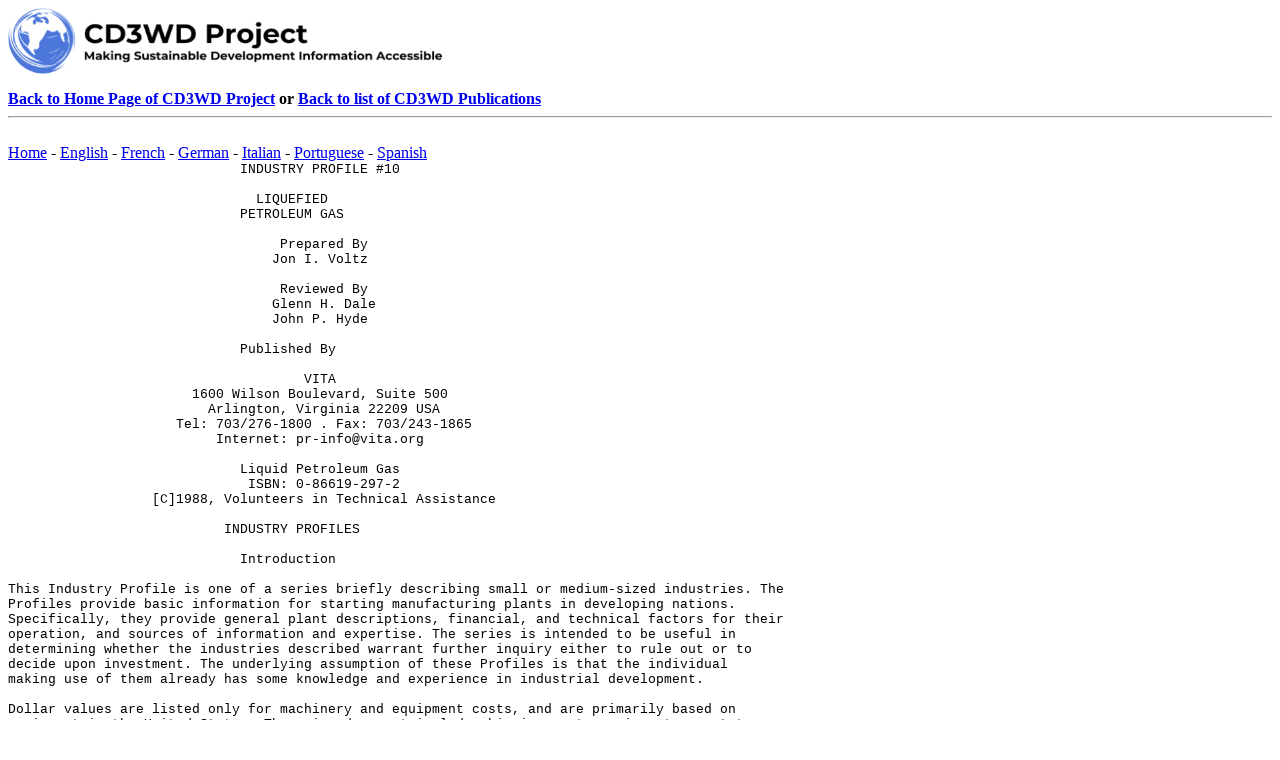

--- FILE ---
content_type: text/html
request_url: https://www.cd3wdproject.org/VITAHTML/SUBLEV/EN1/LPG.HTM
body_size: 10009
content:
<html xmlns:o="urn:schemas-microsoft-com:office:office"
xmlns:w="urn:schemas-microsoft-com:office:word"
xmlns="https://www.w3.org/TR/REC-html40">
<head>
<meta http-equiv=Content-Type content="text/html; charset=windows-1252">
<meta name=ProgId content=Word.Document>
<META NAME="keywords" CONTENT="LPG liquid petroleum gas bottle gas bottled  rural appropriate technology intermediate third world thirdworld 3rdworld development technical information">
<meta name=Generator content="Microsoft Word 9">
<meta name=Originator content="Microsoft Word 9">
<link rel=File-List href="./LPG_files/filelist.xml">
<title>                             INDUSTRY PROFILE #10</title>
<!--[IF GTE MSO 9]><xml>
<o:DocumentProperties>
<o:Author>VITA</o:Author>
<o:Template>Normal</o:Template>
<o:LastAuthor>VITA</o:LastAuthor>
<o:Revision>2</o:Revision>
<o:TotalTime>1</o:TotalTime>
<o:Created>2001-11-29T15:14:00Z</o:Created>
<o:LastSaved>2001-11-29T15:14:00Z</o:LastSaved>
<o:Pages>12</o:Pages>
<o:Words>3435</o:Words>
<o:Characters>19585</o:Characters>
<o:Company>VITA</o:Company>
<o:Lines>163</o:Lines>
<o:Paragraphs>39</o:Paragraphs>
<o:CharactersWithSpaces>24051</o:CharactersWithSpaces>
<o:Version>9.2720</o:Version>
</o:DocumentProperties>
</xml><![endif]-->
<style>
<!--/* STYLE DEFINITIONS */P.MSONORMAL, LI.MSONORMAL, DIV.MSONORMAL	{MSO-STYLE-PARENT:"";	MARGIN:0IN;	MARGIN-BOTTOM:.0001PT;	MSO-PAGINATION:WIDOW-ORPHAN;	FONT-SIZE:10.0PT;	MSO-BIDI-FONT-SIZE:12.0PT;	FONT-FAMILY:"COURIER NEW";	MSO-FAREAST-FONT-FAMILY:"TIMES NEW ROMAN";	MSO-BIDI-FONT-FAMILY:"TIMES NEW ROMAN";}@PAGE SECTION1	{SIZE:8.5IN 11.0IN;	MARGIN:1.0IN 1.25IN 1.0IN 1.25IN;	MSO-HEADER-MARGIN:.5IN;	MSO-FOOTER-MARGIN:.5IN;	MSO-PAPER-SOURCE:0;}DIV.SECTION1	{PAGE:SECTION1;}-->
</style>
<script async src="https://www.googletagmanager.com/gtag/js?id=G-G131K3Z71Y"></script>
<script>
  window.dataLayer = window.dataLayer || [];
  function gtag(){dataLayer.push(arguments);}
  gtag('js', new Date());
  gtag('config', 'G-G131K3Z71Y');
</script>

</head>
<p>
<img alt="CD3WD Project" height="66" src="https://www.cd3wdproject.org/CD3WDProjectLogo.png" width="434"></p>
<BODY LANG=EN_US STYLE='TAB_INTERVAL:.5IN'>
<div class="auto-style1">
	<a href="https://www.cd3wdproject.org/" target="_top"><strong>Back to Home
        Page of CD3WD Project</strong></a><strong> or </strong> <a href="https://www.cd3wdproject.org/CD3WD/INDEX.HTM"
        target="_top"><strong>Back to list of CD3WD Publications</strong></a></div><HR> 
<BR><A  HREF="../../EN1/INDEX.HTM" >Home</A> - <A  HREF="../EN1/LPG.HTM" >English</A> - <A  HREF="../FR1/LPG.HTM" >French</A> - <A  HREF="../DE1/LPG.HTM" >German</A> - <A  HREF="../IT1/LPG.HTM" >Italian</A> - <A  HREF="../PO1/LPG.HTM" >Portuguese</A> - <A  HREF="../ES1/LPG.HTM" >Spanish</A><BR>
<FONT FACE="COURIER NEW" SIZE=2>
<div class=Section1>
                            
INDUSTRY PROFILE #10<BR>
 <BR>
                               LIQUEFIED<BR>
                            
PETROLEUM GAS<BR>
 <BR>
                                  Prepared By<BR>
                                 Jon I. Voltz<BR>
 <BR>
                       
          Reviewed By<BR>
                                 Glenn H. Dale<BR>
                                 John P. Hyde<BR>
 <BR>
                            
Published By<BR>
 <BR>
                                     VITA<BR>
                      
1600 Wilson Boulevard, Suite 500<BR>
                        
Arlington, Virginia 22209 USA<BR>
                    
Tel: 703/276-1800 . Fax: 703/243-1865<BR>
                         
Internet: pr-info@vita.org<BR>
 <BR>
                            
Liquid Petroleum Gas<BR>
                              ISBN: 0-86619-297-2<BR>
                 
[C]1988, Volunteers in Technical Assistance<BR>
 <BR>
                          
INDUSTRY PROFILES<BR>
 <BR>
                            
Introduction<BR>
 <BR>
This Industry Profile is one of a series briefly describing
small or medium-sized industries. The<BR>
Profiles provide basic information for starting
manufacturing plants in developing nations.<BR>
Specifically, they provide general plant descriptions,
financial, and technical factors for their<BR>
operation, and sources of information and expertise. The
series is intended to be useful in<BR>
determining whether the industries described warrant further
inquiry either to rule out or to<BR>
decide upon investment. The underlying assumption of these
Profiles is that the individual<BR>
making use of them already has some knowledge and experience
in industrial development.<BR>
 <BR>
Dollar values are listed only for machinery and equipment
costs, and are primarily based on<BR>
equipment in the United States. The price does not include
shipping costs or import-export taxes,<BR>
which must be considered and will vary greatly from country
to country. No other investment<BR>
costs are included (such as land value, building rental,
labor, etc.) as those prices also vary.<BR>
These items are mentioned to provide the investor with a
general checklist of considerations for<BR>
setting up a business.<BR>
 <BR>
                               IMPORTANT<BR>
 <BR>
These profiles should not be substituted for feasibility
studies. Before an investment is made in<BR>
a plant, a feasibility study should be conducted. This may
require skilled economic and<BR>
engineering expertise. The following illustrates the range
of questions to which answers must<BR>
be obtained:<BR>
 <BR>
       *
      What is the extent of the present demand
for the product, and how is it now being<BR>

             
satisfied?<BR>
 <BR>
   
   *     
Will the estimated price and quality of the product make it competitive?<BR>
 <BR>
       *
      What is the marketing and distribution
plan and to whom will the product be<BR>
              sold?<BR>
 <BR>
       *
      How will the plant be financed?<BR>
 <BR>
       *
  
   Has a realistic time schedule for construction, equipment,
delivery, obtaining<BR>
             
materials and supplies, training of personnel, and the start-up time for
the plant<BR>
              been
developed?<BR>
 <BR>
       *
      How are needed materials and supplies to
be procured and machinery and<BR>
             
equipment to be maintained and repaired?<BR>
 <BR>
       *
      Are trained personnel available?<BR>
 <BR>
       *
      Do adequate transportation, storage,
power, communication, fuel, water, and<BR>
              other facilities
exist?<BR>
 <BR>
       *
      What management controls for design,
production, quality control, and other<BR>
              factors
have been included?<BR>
 <BR>
       *
      Will the industry complement or
interfere with development plans for the area?<BR>
 <BR>
       *
      What social, cultural, environmental,
and technological considerations must be<BR>
             
addressed regarding manufacture and use of this product?<BR>
 <BR>
Fully documented information responding to these and many
other questions should be<BR>
determined before proceeding with implementation of an
industrial project.<BR>
 <BR>
                 
Equipment Suppliers, Engineering Companies<BR>
 <BR>
The services of professional engineers are desirable in the
design of industrial plants even though<BR>
the proposed plant may be small. A correct design is one
that provides the greatest economy in<BR>
the investment of funds and establishes the basis of
operation that will be most profitable in the<BR>
beginning and will also be capable of expansion without
expensive alteration.<BR>
 <BR>
Professional engineers who specialize in industrial design
can be found be referring to the<BR>
published cards in various engineering magazines. They may
also be reached through their<BR>
national organizations.<BR>
 <BR>
Manufacturers of industrial equipment employ engineers familiar
with the design and installation<BR>
of their specialized products. These manufacturers are
usually willing to give prospective<BR>
customers the benefit of technical advice by those engineers
in determining the suitability of their<BR>
equipment in any proposed project.<BR>
 <BR>
                                     VITA<BR>
 <BR>
Volunteers in Technical Assistance (VITA) is a private,
non-profit, volunteer organization<BR>
engaged in international development. Through its varied
activities and services, VITA fosters<BR>
self-sufficiency by promoting increased economic
productivity. Supported by a volunteer roster<BR>
of over 5,000 experts in a wide variety of fields, VITA is
able to provide high quality technical<BR>
information to requesters. This information is increasingly
conveyed through low-cost advanced<BR>
communication technologies, including terrestrial packet
radio and low-earth-orbiting satellite.<BR>
VITA also implements both long- and short-term projects to
promote enterprise development and<BR>
transfer technology.<BR>
 <BR>
                       
LIQUEFIED PETROLEUM GAS<BR>
 <BR>
 <BR>
PREPARED BY: Jon I. Voltz<BR>
REVIEWED BY: John P. Hyde<BR>
             Glenn H.
Dale<BR>
 <BR>
 <BR>
PRODUCT DESCRIPTION<BR>
 <BR>
1.  The Product<BR>
 <BR>
Liquefied petroleum gas (LPG) is a class of petroleum
products<BR>
produced from natural gas or as a by-product from refined
crude<BR>
oil. Types of LPG available in the United States and
elsewhere<BR>
are commercial grade propane, butane, butane-propane mixed,
and<BR>
HD-5 (a propane for engine fuel).<BR>
 <BR>
2.  The Facility<BR>
 <BR>
This profile describes two plants, operating with three
shifts<BR>
for 52 weeks per year. The smaller has an annual
manufacturing<BR>
capacity of 2,220,000 barrels; the larger has an annual
capacity<BR>
of 4,440,000 barrels.<BR>
 <BR>
The methods of LPG recovery fall into four general
classifications:<BR>
(1) absorption, (2) absorption plus turbo-expander, (3)<BR>
adsorption, and (4) compression. Absorption uses liquid such
as<BR>
naphtha or kerosene to recover LPG from gas. The rate of
recovery<BR>
can be increased by reducing the temperature. As a result,
oil<BR>
absorption plants often use refrigeration in the process.<BR>
 <BR>
LPG is distilled from the absorption oil by heating the oil.
It<BR>
is possible to recover virtually 100 percent of the propane
and<BR>
butane by maintaining a temperature of -40[degrees]C and by
controlling<BR>
the oil rate. The recovered LPG is fractionated into
separate<BR>
components such as propane and butane and must be further<BR>

purified to remove hydrogen sulfide, organic sulfur
compounds,<BR>
and water in order to meet specifications. Among the
purification<BR>
processes are: amine and caustic treatment, solid bed
dehydration,<BR>
and molecular sieve absorption.<BR>
 <BR>
Absorption is used in both lean recovery (recovery of gases
low<BR>
in LPG content, such as propane) and heavier recovery. An
oil<BR>
absorption plant is relatively easy to operate and maintain,
but<BR>
it requires more energy than the turbo-expander process.<BR>
 <BR>
The turbo-expander process recovers propane and butane by a<BR>
combination of compression and refrigeration, followed by
expansion<BR>
of the gas through a turbine. When the gas expands, it cools<BR>
to about -100[degrees]C. The turbo-expander process is used
when it is<BR>
desirable to recover ethane. The process requires less
energy but<BR>
more skill to maintain and operate than the absorption
process.<BR>
 <BR>
The absorption and turbo-expander processes are the two most<BR>
practical commercial ways of recovering LPG, and are used in
this<BR>
profile.<BR>
 <BR>
GENERAL EVALUATION<BR>
 <BR>
The success of this industry depends to a great extent on
the<BR>
availability of natural gas. Marketwise, the sales potential
for<BR>
LPG should be good, particularly in areas or homes where
natural<BR>
gas by direct pipeline or other cheaper fuels are not
available<BR>
locally. The fixed capital requirements are fairly moderate
in<BR>
comparison with the annual estimated profits, and only one<BR>
skilled worker is needed.<BR>
 <BR>
1.  Outlook<BR>
 <BR>
    A.
  Economic<BR>
 <BR>
The economics is good if the natural gas from which much of
LPG<BR>
is manufactured is higher in the components of LPG. However,<BR>
available natural gas is becoming leaner in ethane and
heavier<BR>
products. Rich gas is defined as containing more than 5.0
gallons<BR>
of LPG components plus/1000 cu. ft. per day of produced gas.<BR>
 <BR>
    B.
  Technical<BR>
 <BR>
Most developments in LPG plants are in the acid gas removal
and<BR>
water removal section of the plants.<BR>
 <BR>
2.  Manufacturing
Equipment Flexibility<BR>
 <BR>
Most plants can produce butane and propane, but the plants
may<BR>
not have adequate equipment to produce the purity required
or to<BR>
obtain the necessary recoveries.<BR>
 <BR>
3.  Knowledge Base<BR>
 <BR>
The following information is required: The estimated
production<BR>
rate of the field over a period of years, the components of
the<BR>
gas with time, the hydrogen sulfide and carbon dioxide
content,<BR>
nitrogen content and the field pressure. For plant design, a<BR>
knowledge of thermodynamics is required.<BR>
 <BR>
4.  Quality Control<BR>
 <BR>
Chromatographic analysis, a technique used to identify and<BR>
separate LPG from the gas stream, is very important. It is
also<BR>
used to test for and remove impurities from the LPG as well
as<BR>
fractionate the recovered LPG into its separate components.<BR>
 <BR>
5.  Constraints and
Limitations<BR>
 <BR>
Ethane, propane, and butane are commodities used for fuel
and<BR>
chemical manufacturing. Seasonal changes in demand may
occur. The<BR>
products are explosive and most products for fuels contain
odorants<BR>
for detection. Plants must remove and handle the hazardous<BR>
hydrogen sulfide with care.<BR>
 <BR>
MARKET ASPECTS<BR>
 <BR>
1.  Users<BR>
 <BR>
LPG is used in homes, restaurants, hotels, etc. (mostly as<BR>
utility gas), industrial plants, refineries, chemical
manufacturing,<BR>
and as engine fuel.<BR>
 <BR>
2.  Suppliers<BR>
 <BR>
The source of LPG is about 2/3 from natural gas (mostly
ethane<BR>
and butane) and 1/3 from refineries.<BR>
 <BR>
3.  Sales Channels
and Methods<BR>
 <BR>
The product is sold in bulk to distributors for sale to
ultimate<BR>
users. consumers include homes, restaurants, hotels,
trailers,<BR>
camps, boats, farms, and industrial plants.<BR>
 <BR>
4.  Geographic Extent
of Market<BR>
 <BR>
Production capacity may limit this product to domestic
consumption,<BR>
but the possibility exists for export. (The U.S. LPG<BR>
Industry exports about 500 million gallons a year. In 1986
the<BR>
industry exported to 47 countries, with Mexico getting the
most.)<BR>
 <BR>
5.  Competition<BR>
 <BR>
Sales of LPG are competitive where piped natural gas, wood
for<BR>
fuel, or other cheaper fuels are not readily available.<BR>
 <BR>
6.  Market Capacity<BR>
 <BR>
An accurate estimate of market potential cannot be made
unless a<BR>
comprehensive survey of sales potential is undertaken,
because so<BR>
many variable factors come into play.<BR>
 <BR>
PRODUCTION AND PLANT REQUIREMENTS<BR>
 <BR>
    
Requirements                   
Annual Output:<BR>
                              
              Barrels<BR>
                                    2,220,000
       4,440,000<BR>
 <BR>
1.  Infrastructure,

Utilities       Small Plant
     Medium Plant<BR>
 <BR>
        Plant size
(cu. ft. per day)    50,000,000
      100,000,000<BR>
        Utilities<BR>
        Investment
Equipment<BR>
        Materials<BR>
        Labor<BR>
 <BR>
2.  Major Equipment
&amp; Machinery        Small Plant
     Medium Plant<BR>
                                             (units)<BR>
        Tools &amp;
Machinery<BR>
        towers
                                   3<BR>
        accumulator
tanks                        3<BR>
        vent tank<BR>
        lean oil tank<BR>
        surge tank<BR>
        heat
exchangers                          2<BR>
       
condensers                              
2 <BR>
        coolers
                                  3<BR>
   
    recompressor<BR>
        pumps
                                    4<BR>
        steam
generator<BR>
        water cooler<BR>
        piping and
valves<BR>
        Support
equipment &amp; parts<BR>
        pickup truck<BR>
 <BR>
(*) TOTAL ESTIMATED COST<BR>
of equipment &amp; machinery
          $25,000,000     
$40,000,000<BR>
completely installed<BR>
 <BR>
(*) Cost of major equipment only would be about 40 percent
of the<BR>
above.<BR>
 <BR>
(*) Based on $US 1987 prices. The costs provided are
estimates and<BR>
are given only to provide a general idea for machinery
costs.<BR>
They are not intended to be used as absolute prices. Costs
still<BR>
need to be determined on a case by case basis. In addition,
the<BR>
costs are for production grade purities only and do not
include<BR>
costs for extra purification systems.<BR>
 <BR>
3.  Materials &amp;
Supplies            Small Plant
     Medium Plant<BR>
        Raw Materials<BR>
        natural gas
(cu. ft.             18,250
            36,500<BR>
 <BR>
        Supplies<BR>
        lubricants
&amp; hand tools<BR>
        absorber oil<BR>
        maintenance
&amp; spare parts<BR>
        office supplies<BR>
        gas, oil
&amp; truck maintenance<BR>
 <BR>
        Packaging<BR>
        Normally not
much done. Perhaps<BR>
          a small
amount in steel cylinders.<BR>
 <BR>
4.  Labor
                           Small Plant
     Medium Plant<BR>
 <BR>
        Skilled
                          2/shift<BR>
 <BR>
       
Semiskilled                     
2/shift<BR>
 <BR>
       
Unskilled                         
2<BR>
 <BR>
        Indirect<BR>
       
supervisor/manager                
1<BR>
        chemist
                            1<BR>
        office
                           
 1<BR>
        truck
driver                       1<BR>
 <BR>
 <BR>
PROCESS DESCRIPTION<BR>
 <BR>
The diagram below shows a generalized flow scheme for LPG
recovery.<BR>
<BR>lpgx6.gif (540x540)<BR>
<br><IMG  SRC="../GIF/LPGX6.GIF"   HEIGHT=540 WIDTH=540><BR>
The natural gas containing the LPG is first treated to<BR>
remove the acid gases: hydrogen sulfide, carbon dioxide, and<BR>
carbonyl sulfide. The gas is then sent through a process to<BR>
remove the water content. Very low water contents are
required<BR>
for cryogenic processes.<BR>
 <BR>
The next part of the process is LPG recovery, which includes<BR>
absorption (refrigerated absorption), turbo-expander
(cascade<BR>
refrigeration), adsorption, and compression.<BR>
 <BR>
The final section of an LPG plant is the fractionation
facility.<BR>
The products to be produced and their purity will determine
the<BR>
size of this facility. For example, if n-butane is to be
produced<BR>
as a specialty, polymerization grade solvent, extensive
fractionation,<BR>
and adsorption processes may be required.<BR>
 <BR>
The final section of an LPG plant is the fractionation
facility. The products to be produced<BR>
and their purity will determine the size of this facility.
For example, if n-butane is to be<BR>
produced as a specialty, polymerization grade solvent,
extensive fractionation, and<BR>
absorption processes may be required.<BR>
 <BR>
<![if !supportEmptyParas]>&nbsp;<![endif]><BR>
REFERENCES<BR>
 <BR>
Unless otherwise stated, these addresses are in the United<BR>
States.<BR>
 <BR>
1.  Technical Manuals
&amp; Textbooks<BR>
 <BR>
Adams, J.L. and Boyer, W.C., What Makes a Good NGL Unit?
Vol. 60,<BR>
No. 5, Hydrocarbon Processing, May 1981, pp. 108-112.<BR>
 <BR>
Crum, F.S., Use J-T Plants for LPG Recovery (Joule-Thompson<BR>
Adiabatic Expansion - Alternate to Expander and
Refrigeration),<BR>
Vol. 160, No. 5, Hydrocarbon Processing, May 1981, pp.
113-117.<BR>
 <BR>
Kaura, M. L., Plot Plans Must Include Safety, Vol. 59, No.
7,<BR>
Hydrocarbon Processing, July 1980, pp. 183-194.<BR>
 <BR>
Kensell, W.W., How to Pick a Treating Plant, Vol. 58, No. 8,<BR>
Hydrocarbon Processing, August 1979, pp. 143-145.<BR>
 <BR>
Encyclopedia of Chemical Technology, Vol. 14, 3rd. Edition,
John<BR>
Wiley and Sons, New York, 1981.<BR>
 <BR>
Engineering Data Book, Ninth Edition, Gas Processor

Supplier's<BR>
Association, Tulsa, Oklahoma, 1972.<BR>
 <BR>
Liquefied Petroleum Gas Specifications and Test Methods, Gas<BR>
Processor Association, GPA Publ. 2140-75, Tulsa, Oklahoma.<BR>
 <BR>
ASTM Standard D 1835-76, Part 24, American Society for
Testing<BR>
and Materials, Philadelphia, Pennsylvania, 1978.<BR>
 <BR>
Storage and Handling of Liquefied Petroleum Gases, National
Fire<BR>
Protection Association, NFPA 58, Boston, Massachusetts,
1979.<BR>
 <BR>
Design and Construction of LP-Gas Installations at Marine<BR>
Terminals, Natural Gas Processing Plants, Refineries and
Tank<BR>
Farms, API Standard 2510., 4th Edition, American Petroleum<BR>
Institute, Washington, D.C., December, 1978.<BR>
 <BR>
LP Gas Market Facts, National LP-Gas Association, Oak Brook,<BR>
Illinois, 1977.<BR>
 <BR>
Process Economics Program Report No. 135, Oct. 1979, SRI
International,<BR>
Menlo Park, California 94025. This report includes plant<BR>
designs for turbo-expander, cascade refrigeration, and
refrigerated<BR>
absorption.<BR>
 <BR>
2.  Periodicals<BR>
 <BR>
Oil and Gas Journal<BR>
1301 W. 22nd Street<BR>
Oak Brook, Illinois 60521 USA<BR>
 <BR>
Weekly Propane Newsletter<BR>
P.O. Box 5000, Suite 331<BR>
Delmar, California 92014 USA<BR>
 <BR>
3.  Trade
Associations<BR>
 <BR>
National LP-Gas Association<BR>
1301 W. 22nd Street<BR>
Oak Brook, Illinois 60521 USA<BR>
 <BR>
National Petroleum Refiners Association<BR>
1899 L Street, NW<BR>
Washington, D.C. 20036 USA<BR>
 <BR>
4.  Equipment
Suppliers, Engineering Companies<BR>
 <BR>
AMETEK<BR>
Heat Transfer Division<BR>
P. 0. Box 534004<BR>
Grand Prairie, Texas 75053 USA<BR>
 <BR>
Eastern Tank Fabricators, Inc.<BR>
74 Plandome Road<BR>
Manhasset, New York 11030 USA<BR>
 <BR>
Atlas Copco Comptec, Inc.<BR>
Department A<BR>
20 School Road<BR>
Voorheesville, New York 12186 USA<BR>
 <BR>
5.  Directories<BR>
 <BR>
Thomas Register<BR>
Thomas Publishing Company<BR>
One Penn Plaza<BR>
New York, New York 10001 USA<BR>
 <BR>
6.  VITA Venture
Services<BR>
 <BR>
VITA Venture Services, a subsidiary of VITA, provides
commercial<BR>
services for industrial development. This fee-for-service<BR>
includes technology and financial information, technical
assistance,<BR>
marketing, and joint ventures. For further information,<BR>
contact VITA.<BR>
 <BR>
                          
`INDUSTRY PROFILE SERIES'<BR>
 <BR>
VITA is pleased to present this series of industrial
profiles.<BR>
These Profiles provide basic information for starting
manufacturing<BR>
plants in developing nations. Specifically, they provide
general<BR>
plant description, financial, and technical factors for
their<BR>
operation, and sources of information and expertise. Dollar
values<BR>
are listed only for machinery and equipment costs, and are<BR>
primarily based on equipment in the United States. The price
does<BR>
not include shipping costs or import-export taxes, which
must be<BR>
considered and will vary greatly from country to country. No
other<BR>
investment costs are included (such as land value, building
rental,<BR>
labor, etc.) as those prices also vary.<BR>
 <BR>
The series is intended to be useful in determining whether
the<BR>
industries described warrant further inquiry either to rule
out or<BR>
to decide upon investment. The underlying assumption of
these<BR>
Profiles is that the individual making use of them already
has some<BR>
knowledge and experience in industrial development.<BR>
 <BR>
These profiles should not be substituted for feasibility
studies.<BR>
Before an investment is made in a plant, a feasibility study
should<BR>
be conducted. Each profile contains a list of questions to
which<BR>
answers must be obtained before proceeding with
implementation of<BR>
an industrial project.<BR>
 <BR>
All profiles are available in English only. They are priced
at<BR>
$9.95 each. You may take advantage of the introductory offer
and<BR>
order any three Profiles for just $25.00 or order the entire
set of<BR>
nineteen Profiles for a bargain price of only $150.00.<BR>
 <BR>
 <BR>
BAKED, LEAVENED BREADS<BR>
Richard J. Bess<BR>
Describes a small bakery operating with a single shift and<BR>
producing 100 tons of baked products a year. It also
describes a<BR>
medium-sized plant operating on the same basis but producing
250<BR>
tons of baked goods a year.<BR>
(IP #19) 6pp.<BR>
 <BR>
BLUE JEANS<BR>
Edward Hochberg<BR>
Describes one plant operating with one shift and making 15,
000<BR>
dozens of blue jeans a year, and another that produces
22,000<BR>
dozens a year.<BR>
(IP #6) 8pp.<BR>
 <BR>
DIMENSION HARDWOOD<BR>
Nicolas Engalichev<BR>
Describes a medium-sized mill operating with one shift that<BR>
produces 4,500 cubic meters of dimension hardwood per year.
Some<BR>
information is also provided for a mill twice as large.<BR>
(IP #16) 8pp.<BR>
 <BR>
FISH OIL AND FISH MEAL<BR>

S. Divakaran<BR>
Describes two plants. The first is a 20-ton per day plant
operating<BR>
with an eight-hour shift and producing 8,000 tons of fish
meal and<BR>
4,000 tons of fish oil a year. The second is a 40-ton plant<BR>
operating an eight-hour shift and producing 8,000 tons of
fish oil<BR>
and 16,000 tons of meal per year.<BR>
(IP # 8) 8pp.<BR>
 <BR>
GLASS CONTAINERS (BATCH PROCESS)<BR>
William B. Hillig<BR>
Describes small batch production plants with a work force of
10 to<BR>
50 people that produce 500 to 25,000 containers per day.<BR>
(IP #18) 8pp.<BR>
 <BR>
GLUCOSE FROM CASSAVA STARCH<BR>
Peter K. Carrell<BR>
Describes a plant that can operate 250 days a year on a
three-shift<BR>
continuous basis and produce 2,500 tons of glucose syrup.<BR>
(IP #17) 8pp.<BR>
 <BR>
LIQUID PETROLEUM GAS<BR>
Jon I. Voltz<BR>
Describes two plants, operating with three shifts for 52
weeks per<BR>
year. The smaller has an annual manufacturing capacity of
2,220,000<BR>
barrels; the larger plant has an annual capacity of
4,440,000<BR>
barrels.<BR>
(IP #12) 8pp.<BR>
 <BR>
MEN'S DRESS SHIRTS<BR>
Edward Hochberg<BR>
Describes one small plant operating with one shift and
manufacturing<BR>
15,000 dozen men's dress shirts a year. It also describes a<BR>
larger plant running a single shift and manufacturing 22,000
dozen<BR>
shirts a year.<BR>
(IP #13) 8pp.<BR>
 <BR>
MEN'S WASH AND WEAR PANTS<BR>
Edward Hochberg<BR>
Describes one plant operating with one shift and producing
15,000<BR>
dozens pairs of pants a year, and another that produces
22,000<BR>
dozens a year.<BR>
(IP # 4) 8pp.<BR>
 <BR>
MEN'S WASH AND WEAR SHIRTS<BR>
Edward Hochberg<BR>
Describes a plant operating with one shift, manufacturing
15,000<BR>
dozen men's wash and wear shirts a year, and another that
manufactures<BR>
22,000 dozen shirts a year.<BR>
(IP # 5) 7pp.<BR>
 <BR>
MEN'S WORK SHIRTS<BR>
Edward Hochberg<BR>
Describes one plant operating with one shift and
manufacturing<BR>
15,000 dozen men's shirts a year. It also describes a larger
plant<BR>
running a single shift and producing 22,000 dozen shirts a
year.<BR>
(IP # 2) 8pp.<BR>
 <BR>
PAINT MANUFACTURING<BR>
Philip Heiberger<BR>
Describes a small plant that will serve local needs, mainly
in the<BR>
trade-sales sector. Its output may exceed 4,000 liters per
week<BR>
(L/wk).<BR>
(IP #14) 10pp.<BR>
 <BR>
PORTABLE METALLIC STOVE<BR>
Andre Charette<BR>
Describes a facility that accommodates two workers, a work
table,<BR>
and storage of materials and products. The hammer and chisel
method<BR>
permits production of five stoves daily. The tooling-aids
permits<BR>
production of up to 25 units daily.<BR>
(IP #10) 9pp.<BR>
 <BR>
PORTLAND CEMENT<BR>
Dave F. Smith &amp; Alfred Bush<BR>
Describes a small plant producing 35,000 metric tons of
cement a<BR>
year.<BR>
(IP # 9) 10pp.<BR>
 <BR>
ROUGH-SAWN LOGS<BR>
Nicolas Engalichev<BR>
Describes plants (sawmills) operating with one shift that
can<BR>
produce 10,000 and 30,000 cubic meters (cu m) of product per
year.<BR>
(IP #15) 8pp.<BR>
 <BR>
SMALL CERAMICS PLANT<BR>
Victor R. Palmeri<BR>
Describes a small plant operating with one shift and
producing<BR>
16,000 pieces a year. It also describes a medium-sized plant<BR>
running a single shift producing about 80,000 units a year.<BR>
(IP #11) 8pp.<BR>
 <BR>
STARCH, OIL, AND FEED FROM SORGHUM GRAIN<BR>
Peter K. Carrell<BR>
Describes a small plant operating with three shifts on a
seven-day<BR>
work schedule and processing about 200 tons of sorghum a
day. Two<BR>
shifts are down per week for maintenance. This facility may
be<BR>
considered a heavy industry because of the emission from the
boiler<BR>
and dryers and the noise from its high speed machinery.<BR>
(IP # 1) 8pp.<BR>
 <BR>
UNFERMENTED GRAPE JUICE<BR>
George Rubin<BR>
Describes a plant operating with one shift and producing
125,000<BR>
gallons of grape juice a year, and another that produces
260,000<BR>
gallons a year.<BR>
(IP # 7) 8pp.<BR>
 <BR>
WOMEN'S BROADCLOTH DRESSES<BR>
Edward Hochberg<BR>
Describes a plant operating with one shift and manufacturing
72,000<BR>
women's dresses a year (1,440/week, 288/day). It also
describes a<BR>
larger plant-running a single-shift and producing<BR>
104,000 dresses a year.<BR>
(IP # 3) 8pp.<BR>
 <BR>
========================================<BR>
========================================<BR>
<![if !supportEmptyParas]>&nbsp;<![endif]><BR>
</div>
</FONT>
<center>
	<p class="MsoNormal">
	<a href="https://gofund.me/f02da7cfc">
	<img alt="CD3WD Project Donate" longdesc="CD3WD Project Donate" src="https://www.cd3wdproject.org/cd3wdproject-gofundme.png"></a></p>
</center>
  </body>
</html>


